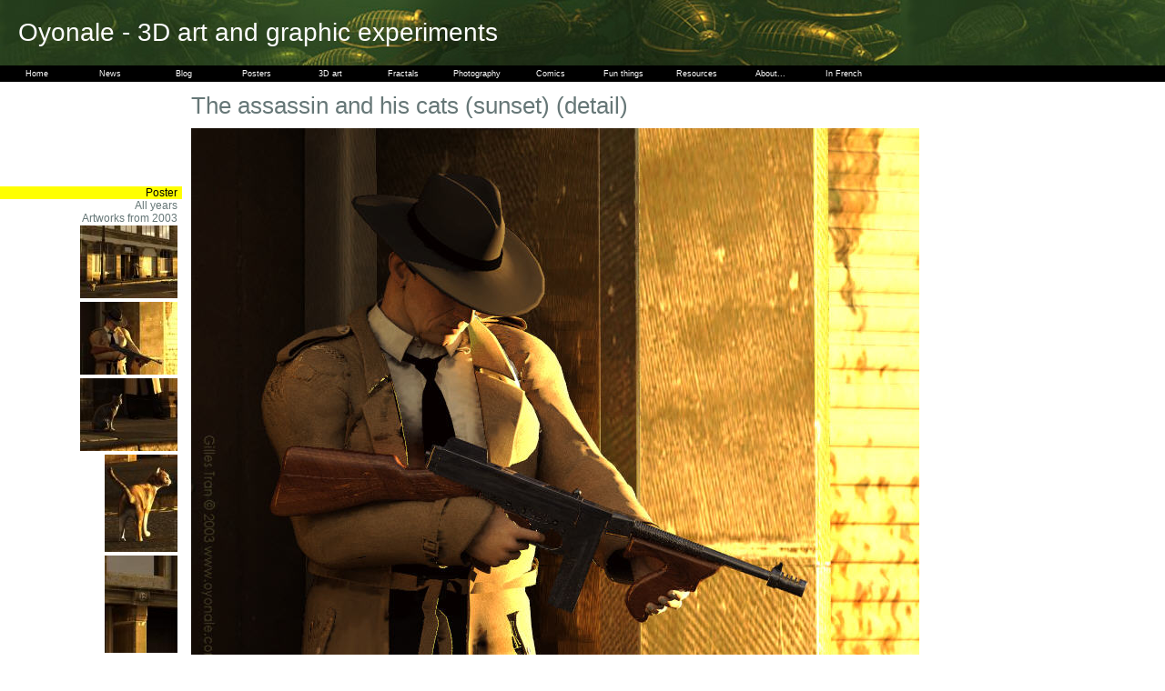

--- FILE ---
content_type: text/html
request_url: http://www.oyonale.com/image.php?code=73&mode=info&section=2003&lang=en
body_size: 2663
content:


<!DOCTYPE html PUBLIC '-//W3C//DTD XHTML 1.0 Strict//EN' 'http://www.w3.org/TR/xhtml1/DTD/xhtml1-strict.dtd'>
<html xmlns='http://www.w3.org/1999/xhtml' xml:lang='fr' lang='fr'>
<head>
<meta http-equiv='Content-Type' content='text/html; charset=ISO-8859-1' />
<meta name="keywords " content="digital art, computer art, 3D art, art numérique, art digital, cg,computer graphics,infographie,infographiste,fractal,fractals,photo,photography,photos,photographie,vietnam,3d,povray, pov,pov-ray,cinema 4d, c4d,obj,modeles,models,gilles,tran,giles" /><title>The assassin and his cats (sunset) (detail)</title>
<link rel='stylesheet' type='text/css' href='css/principal.css' />
<link rel='stylesheet' type='text/css' href='css/menu.css' />
<script src="css/menu.js" type="text/javascript"></script>
</head>
<body id="page">
<div id="entete" style="background:url('images/deco/titre.jpg')">Oyonale - 3D art and graphic experiments</div><div style="background:black;position:absolute;width:100%;height:auto"><ul id='sddm'>
    <li><a href="accueil.php?lang=en" onmouseover="mopen('m1')" onmouseout="mclosetime()">Home</a>
        <div id="m1" onmouseover="mcancelclosetime()" onmouseout= "mclosetime()">
        </div>
    </li>
    <li><a href="news.php?lang=en" onmouseover="mopen('m2')" onmouseout="mclosetime()">News</a>
        <div id="m2" onmouseover="mcancelclosetime()" onmouseout= "mclosetime()">
        </div>
    </li>
    <li><a href="/blog/" onmouseover="mopen('m3')" onmouseout="mclosetime()">Blog</a>
        <div id="m3" onmouseover="mcancelclosetime()" onmouseout= "mclosetime()">
        </div>
    </li>
    <li><a href="http://www.zazzle.com/gtran*" onmouseover="mopen('m4')" onmouseout="mclosetime()">Posters</a>
        <div id="m4" onmouseover="mcancelclosetime()" onmouseout= "mclosetime()">
        </div>
    </li>
    <li><a href="3D.php?lang=en" onmouseover="mopen('m5')" onmouseout="mclosetime()">3D art</a>
        <div id="m5" onmouseover="mcancelclosetime()" onmouseout= "mclosetime()">
             <a href='3D.php?lang=en'>3D art by year</a>
             <a href='3D.php?section=ldc&lang=en'>The book of beginnings</a>
             <a href='iss.php?lang=en'>Reach for the stars</a>
             <a href='variations.php?lang=en'>Variations</a>
             <a href='infinitespire.php?lang=en'>Infinite spire</a>
        </div>
    </li>
    <li><a href="fractals.php?lang=en" onmouseover="mopen('m6')" onmouseout="mclosetime()">Fractals</a>
        <div id="m6" onmouseover="mcancelclosetime()" onmouseout= "mclosetime()">
             <a href='fractals.php?lang=en'>Fractal beauty</a>
             <a href='fractals2.php?lang=en'>Izgumesevoup</a>
        </div>
    </li>
    <li><a href="photos.php?lang=en" onmouseover="mopen('m7')" onmouseout="mclosetime()">Photography</a>
        <div id="m7" onmouseover="mcancelclosetime()" onmouseout= "mclosetime()">
             <a href='photos.php?lang=en'>Photography</a>
             <a href='zfiles.php?lang=en'>Z-files</a>
        </div>
    </li>
    <li><a href="/invisibleme/" onmouseover="mopen('m8')" onmouseout="mclosetime()">Comics</a>
        <div id="m8" onmouseover="mcancelclosetime()" onmouseout= "mclosetime()">
        </div>
    </li>
    <li><a href="fun.php?lang=en" onmouseover="mopen('m9')" onmouseout="mclosetime()">Fun things</a>
        <div id="m9" onmouseover="mcancelclosetime()" onmouseout= "mclosetime()">
             <a href='imagemix.php?lang=en'>Image Mixer</a>
             <a href='truespam.php?lang=en'>TrueSpam</a>
             <a href='shakespam.php?lang=en'>ShakeSpam</a>
             <a href='thinkspam.php?lang=en'>ThinkSpam</a>
        </div>
    </li>
    <li><a href="ressources.php?lang=en" onmouseover="mopen('m10')" onmouseout="mclosetime()">Resources</a>
        <div id="m10" onmouseover="mcancelclosetime()" onmouseout= "mclosetime()">
             <a href='modeles.php?lang=en'>All free 3D models</a>
             <a href='modeles.php?format=POV&lang=en'>POV-Ray models</a>
             <a href='modeles.php?format=C4D&lang=en'>Cinema 4D models</a>
             <a href='modeles.php?format=OBJ&lang=en'>OBJ models</a>
             <a href='textures.php?lang=en'>Textures</a>
             <a href='ressources.php?lang=en#liens'>Links</a>
        </div>
    </li>
    <li><a href="apropos.php?section=apropos&page=0&lang=en" onmouseover="mopen('m11')" onmouseout="mclosetime()">About...</a>
        <div id="m11" onmouseover="mcancelclosetime()" onmouseout= "mclosetime()">
             <a href='apropos.php?section=apropos&page=0&lang=en'>Frequently asked questions</a>
             <a href='apropos.php?section=apropos&page=1&lang=en'>Graphic tools</a>
             <a href='apropos.php?section=apropos&page=2&lang=en'>Curriculum vitae</a>
        </div>
    </li>
    <li><a href="/image.php?code=73&mode=info&section=2003&lang=fr" onmouseover="mopen('m12')" onmouseout="mclosetime()">In French</a>
        <div id="m12" onmouseover="mcancelclosetime()" onmouseout= "mclosetime()">
        </div>
    </li>
</ul></div>
<div style='clear:both'></div>
<div id="gauche">
<div style="margin-left:40px;margin-bottom:10px">
<script type="text/javascript"><!--
google_ad_client = "pub-6818025033953378";
//120x90, created 1/28/08
google_ad_slot = "8527193539";
google_ad_width = 120;
google_ad_height = 90;
//--></script>
<script type="text/javascript"
src="http://pagead2.googlesyndication.com/pagead/show_ads.js">
</script></div>
<span id='navigation_zazzle'><a href='http://www.zazzle.com/gtran*/product/228524383184357347' style='background:yellow;color:black'>Poster</a></span><a href="3D.php?lang=en">All years</a><a href="3D.php?lang=en&section=2003">Artworks from 2003</a><a href='image.php?code=71&mode=info&section=2003&lang=en'><img src='images/3D/vignettes/assassin_couchant.jpg' alt="The assassin and his cats (sunset)" title="The assassin and his cats (sunset)"></a>
<a href='image.php?code=73&mode=info&section=2003&lang=en'><img src='images/3D/vignettes/assassin_couchant_detail_01.jpg' alt="The assassin and his cats (sunset) (detail)" title="The assassin and his cats (sunset) (detail)"></a>
<a href='image.php?code=74&mode=info&section=2003&lang=en'><img src='images/3D/vignettes/assassin_couchant_detail_02.jpg' alt="The assassin and his cats (sunset) (detail)" title="The assassin and his cats (sunset) (detail)"></a>
<a href='image.php?code=75&mode=info&section=2003&lang=en'><img src='images/3D/vignettes/assassin_couchant_detail_03.jpg' alt="The assassin and his cats (sunset) (detail)" title="The assassin and his cats (sunset) (detail)"></a>
<a href='image.php?code=76&mode=info&section=2003&lang=en'><img src='images/3D/vignettes/assassin_couchant_detail_04.jpg' alt="The assassin and his cats (sunset) (detail)" title="The assassin and his cats (sunset) (detail)"></a>
 
<div style="margin-right:5px;margin-bottom:10px">
<!-- SiteSearch Google -->
<form method="get" action="http://www.google.com/custom" target="google_window">
<table border="0" bgcolor="#ffffff">
<tr><td nowrap="nowrap" valign="top" align="right" height="32">
<br/>
<input type="hidden" name="domains" value="www.oyonale.com"></input>
<label for="sbi" style="display: none">Enter your search terms</label>
<input type="text" name="q" size="25" maxlength="255" value="" id="sbi"></input>
</td></tr>
<tr>
<td nowrap="nowrap">
<table>
<tr>
<td>
<input type="radio" name="sitesearch" value="" checked id="ss0"></input>
<label for="ss0" title="Search the Web"><font size="-1" color="#000000">Web</font></label></td>
<td>
<input type="radio" name="sitesearch" value="www.oyonale.com" id="ss1"></input>
<label for="ss1" title="Search www.oyonale.com"><font size="-1" color="#000000">Oyonale</font></label></td>
</tr>
</table>
<label for="sbb" style="display: none">Submit search form</label>
<input type="submit" name="sa" value="Google Search" id="sbb"></input>
<input type="hidden" name="client" value="pub-6818025033953378"></input>
<input type="hidden" name="forid" value="1"></input>
<input type="hidden" name="channel" value="6296244146"></input>
<input type="hidden" name="ie" value="ISO-8859-1"></input>
<input type="hidden" name="oe" value="ISO-8859-1"></input>
<input type="hidden" name="cof" value="GALT:#008000;GL:1;DIV:#336699;VLC:663399;AH:center;BGC:FFFFFF;LBGC:FFFFFF;ALC:0000FF;LC:0000FF;T:000000;GFNT:0000FF;GIMP:0000FF;LH:50;LW:141;L:http://www.oyonale.com/images/deco/logo.jpg;S:http://www.oyonale.com;FORID:1"></input>
<input type="hidden" name="hl" value="en"></input>
</td></tr></table>
</form>
</div>
<!-- SiteSearch Google --></div>
<div id="titre">The assassin and his cats (sunset) (detail)</div>
<div id="texte"><img src='images/3D/assassin_couchant_detail_01.jpg' alt="The assassin and his cats (sunset)" title="The assassin and his cats (sunset)"><div style="padding-right:200px"><br><br><p>Artwork created in <a href='3D.php?lang=en&section=2003'>2003</a></p></div><div id="copyright">Gilles Tran © 1993-2009 <a href="http://www.oyonale.com">www.oyonale.com</a></div> 
<br><br>
<script type="text/javascript"><!--
google_ad_client = "pub-6818025033953378";
//728x90, created 12/5/07
google_ad_slot = "8287952557";
google_ad_width = 728;
google_ad_height = 90;
//--></script>
<script type="text/javascript"
src="http://pagead2.googlesyndication.com/pagead/show_ads.js">
</script>
</div>

<script type="text/javascript">
var gaJsHost = (("https:" == document.location.protocol) ? "https://ssl." : "http://www.");
document.write(unescape("%3Cscript src='" + gaJsHost + "google-analytics.com/ga.js' type='text/javascript'%3E%3C/script%3E"));
</script>
<script type="text/javascript">
var pageTracker = _gat._getTracker("UA-3701344-1");
pageTracker._initData();
pageTracker._trackPageview();
</script>
</body>
</html>



--- FILE ---
content_type: text/html; charset=utf-8
request_url: https://www.google.com/recaptcha/api2/aframe
body_size: 265
content:
<!DOCTYPE HTML><html><head><meta http-equiv="content-type" content="text/html; charset=UTF-8"></head><body><script nonce="EyAyYAtCACe-NNL6QApZQg">/** Anti-fraud and anti-abuse applications only. See google.com/recaptcha */ try{var clients={'sodar':'https://pagead2.googlesyndication.com/pagead/sodar?'};window.addEventListener("message",function(a){try{if(a.source===window.parent){var b=JSON.parse(a.data);var c=clients[b['id']];if(c){var d=document.createElement('img');d.src=c+b['params']+'&rc='+(localStorage.getItem("rc::a")?sessionStorage.getItem("rc::b"):"");window.document.body.appendChild(d);sessionStorage.setItem("rc::e",parseInt(sessionStorage.getItem("rc::e")||0)+1);localStorage.setItem("rc::h",'1770031700433');}}}catch(b){}});window.parent.postMessage("_grecaptcha_ready", "*");}catch(b){}</script></body></html>